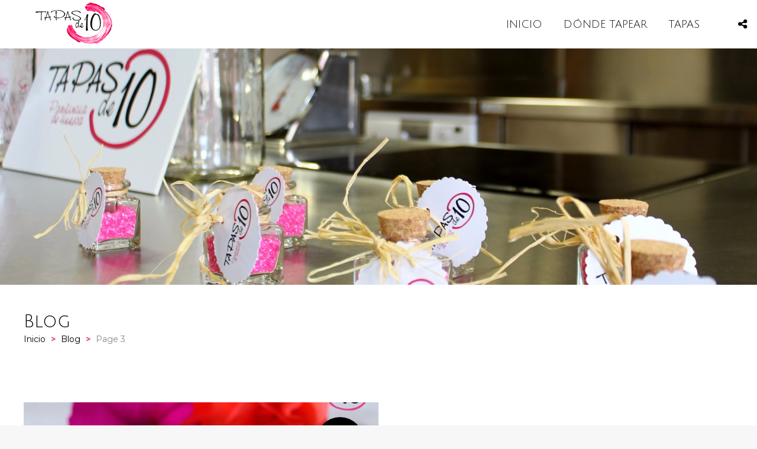

--- FILE ---
content_type: text/html; charset=UTF-8
request_url: https://www.tapasde10.es/blog/page/3/
body_size: 68144
content:
<!doctype html>
<!--[if IE 8]>
<html lang="es"  class="lang-es_ES  ie ie8">
<![endif]-->
<!--[if !(IE 7) | !(IE 8)]><!-->
<html lang="es" class="lang-es_ES ">
<!--<![endif]-->
<head>
	<meta charset="UTF-8" />
	<meta name="viewport" content="width=device-width, initial-scale=1.0" />
	<link rel="profile" href="http://gmpg.org/xfn/11" />
	<link rel="pingback" href="https://www.tapasde10.es/xmlrpc.php" />

		<link href="https://www.tapasde10.es/wp-content/uploads/favicontapasde10.png" rel="icon" type="image/x-icon" />

				

	
<script>
(function(i,s,o,g,r,a,m){i['GoogleAnalyticsObject']=r;i[r]=i[r]||function(){
(i[r].q=i[r].q||[]).push(arguments)},i[r].l=1*new Date();a=s.createElement(o),
m=s.getElementsByTagName(o)[0];a.async=1;a.src=g;m.parentNode.insertBefore(a,m)
})(window,document,'script','//www.google-analytics.com/analytics.js','ga');
ga('create', 'UA-84230900-1', 'auto');ga('send', 'pageview');
</script>

<meta name='robots' content='index, follow, max-image-preview:large, max-snippet:-1, max-video-preview:-1' />

	<!-- This site is optimized with the Yoast SEO plugin v19.1 - https://yoast.com/wordpress/plugins/seo/ -->
	<title>Blog Tapas de 10 | Concurso Tapas Provincia de Huesca</title>
	<meta name="description" content="Blog Tapas de 10 | Sumérgete en los aromas, disfruta del sabor, comparte la excelencia de nuestra gastronomía… TAPAS DE 10. ¡Vívelo!" />
	<link rel="canonical" href="https://www.tapasde10.es/blog/page/3/" />
	<link rel="prev" href="https://www.tapasde10.es/blog/page/2/" />
	<link rel="next" href="https://www.tapasde10.es/blog/page/4/" />
	<meta property="og:locale" content="es_ES" />
	<meta property="og:type" content="article" />
	<meta property="og:title" content="Blog Tapas de 10 | Concurso Tapas Provincia de Huesca" />
	<meta property="og:description" content="Blog Tapas de 10 | Sumérgete en los aromas, disfruta del sabor, comparte la excelencia de nuestra gastronomía… TAPAS DE 10. ¡Vívelo!" />
	<meta property="og:url" content="https://www.tapasde10.es/blog/" />
	<meta property="og:site_name" content="TAPAS de 10" />
	<meta property="og:image" content="https://www.tapasde10.es/wp-content/uploads/WhatsApp-Image-2016-09-13-at-13.28.55-2.jpeg" />
	<meta property="og:image:width" content="1600" />
	<meta property="og:image:height" content="1033" />
	<meta property="og:image:type" content="image/jpeg" />
	<meta name="twitter:card" content="summary" />
	<meta name="twitter:site" content="@Tapasde10" />
	<script type="application/ld+json" class="yoast-schema-graph">{"@context":"https://schema.org","@graph":[{"@type":"Organization","@id":"https://www.tapasde10.es/#organization","name":"ASOCIACIÓN DE HOSTELERÍA Y TURISMO DE LA PROVINCIA DE HUESCA","url":"https://www.tapasde10.es/","sameAs":["http://www.instagram.com/Tapasde10","https://www.facebook.com/concursotapasde10/","https://twitter.com/Tapasde10"],"logo":{"@type":"ImageObject","inLanguage":"es","@id":"https://www.tapasde10.es/#/schema/logo/image/","url":"https://www.tapasde10.es/wp-content/uploads/logo-hosteleria-huesca.jpg","contentUrl":"https://www.tapasde10.es/wp-content/uploads/logo-hosteleria-huesca.jpg","width":960,"height":960,"caption":"ASOCIACIÓN DE HOSTELERÍA Y TURISMO DE LA PROVINCIA DE HUESCA"},"image":{"@id":"https://www.tapasde10.es/#/schema/logo/image/"}},{"@type":"WebSite","@id":"https://www.tapasde10.es/#website","url":"https://www.tapasde10.es/","name":"TAPAS de 10","description":"Tapas Provincia de Huesca - Web Oficial","publisher":{"@id":"https://www.tapasde10.es/#organization"},"potentialAction":[{"@type":"SearchAction","target":{"@type":"EntryPoint","urlTemplate":"https://www.tapasde10.es/?s={search_term_string}"},"query-input":"required name=search_term_string"}],"inLanguage":"es"},{"@type":"ImageObject","inLanguage":"es","@id":"https://www.tapasde10.es/blog/page/3/#primaryimage","url":"https://www.tapasde10.es/wp-content/uploads/WhatsApp-Image-2016-09-13-at-13.28.55-2.jpeg","contentUrl":"https://www.tapasde10.es/wp-content/uploads/WhatsApp-Image-2016-09-13-at-13.28.55-2.jpeg","width":1600,"height":1033},{"@type":["WebPage","CollectionPage"],"@id":"https://www.tapasde10.es/blog/page/3/#webpage","url":"https://www.tapasde10.es/blog/page/3/","name":"Blog Tapas de 10 | Concurso Tapas Provincia de Huesca","isPartOf":{"@id":"https://www.tapasde10.es/#website"},"primaryImageOfPage":{"@id":"https://www.tapasde10.es/blog/page/3/#primaryimage"},"datePublished":"2016-02-25T10:44:56+00:00","dateModified":"2016-09-21T09:46:31+00:00","description":"Blog Tapas de 10 | Sumérgete en los aromas, disfruta del sabor, comparte la excelencia de nuestra gastronomía… TAPAS DE 10. ¡Vívelo!","breadcrumb":{"@id":"https://www.tapasde10.es/blog/page/3/#breadcrumb"},"inLanguage":"es","potentialAction":[{"@type":"ReadAction","target":["https://www.tapasde10.es/blog/page/3/"]}]},{"@type":"BreadcrumbList","@id":"https://www.tapasde10.es/blog/page/3/#breadcrumb","itemListElement":[{"@type":"ListItem","position":1,"name":"Portada","item":"https://www.tapasde10.es/"},{"@type":"ListItem","position":2,"name":"Blog"}]}]}</script>
	<!-- / Yoast SEO plugin. -->


<link rel='dns-prefetch' href='//fonts.googleapis.com' />
<link rel='dns-prefetch' href='//s.w.org' />
<link rel="alternate" type="application/rss+xml" title="TAPAS de 10 &raquo; Feed" href="https://www.tapasde10.es/feed/" />
<link rel="alternate" type="application/rss+xml" title="TAPAS de 10 &raquo; Feed de los comentarios" href="https://www.tapasde10.es/comments/feed/" />
<script type="text/javascript">
window._wpemojiSettings = {"baseUrl":"https:\/\/s.w.org\/images\/core\/emoji\/14.0.0\/72x72\/","ext":".png","svgUrl":"https:\/\/s.w.org\/images\/core\/emoji\/14.0.0\/svg\/","svgExt":".svg","source":{"concatemoji":"https:\/\/www.tapasde10.es\/wp-includes\/js\/wp-emoji-release.min.js?ver=6.0.11"}};
/*! This file is auto-generated */
!function(e,a,t){var n,r,o,i=a.createElement("canvas"),p=i.getContext&&i.getContext("2d");function s(e,t){var a=String.fromCharCode,e=(p.clearRect(0,0,i.width,i.height),p.fillText(a.apply(this,e),0,0),i.toDataURL());return p.clearRect(0,0,i.width,i.height),p.fillText(a.apply(this,t),0,0),e===i.toDataURL()}function c(e){var t=a.createElement("script");t.src=e,t.defer=t.type="text/javascript",a.getElementsByTagName("head")[0].appendChild(t)}for(o=Array("flag","emoji"),t.supports={everything:!0,everythingExceptFlag:!0},r=0;r<o.length;r++)t.supports[o[r]]=function(e){if(!p||!p.fillText)return!1;switch(p.textBaseline="top",p.font="600 32px Arial",e){case"flag":return s([127987,65039,8205,9895,65039],[127987,65039,8203,9895,65039])?!1:!s([55356,56826,55356,56819],[55356,56826,8203,55356,56819])&&!s([55356,57332,56128,56423,56128,56418,56128,56421,56128,56430,56128,56423,56128,56447],[55356,57332,8203,56128,56423,8203,56128,56418,8203,56128,56421,8203,56128,56430,8203,56128,56423,8203,56128,56447]);case"emoji":return!s([129777,127995,8205,129778,127999],[129777,127995,8203,129778,127999])}return!1}(o[r]),t.supports.everything=t.supports.everything&&t.supports[o[r]],"flag"!==o[r]&&(t.supports.everythingExceptFlag=t.supports.everythingExceptFlag&&t.supports[o[r]]);t.supports.everythingExceptFlag=t.supports.everythingExceptFlag&&!t.supports.flag,t.DOMReady=!1,t.readyCallback=function(){t.DOMReady=!0},t.supports.everything||(n=function(){t.readyCallback()},a.addEventListener?(a.addEventListener("DOMContentLoaded",n,!1),e.addEventListener("load",n,!1)):(e.attachEvent("onload",n),a.attachEvent("onreadystatechange",function(){"complete"===a.readyState&&t.readyCallback()})),(e=t.source||{}).concatemoji?c(e.concatemoji):e.wpemoji&&e.twemoji&&(c(e.twemoji),c(e.wpemoji)))}(window,document,window._wpemojiSettings);
</script>
<style type="text/css">
img.wp-smiley,
img.emoji {
	display: inline !important;
	border: none !important;
	box-shadow: none !important;
	height: 1em !important;
	width: 1em !important;
	margin: 0 0.07em !important;
	vertical-align: -0.1em !important;
	background: none !important;
	padding: 0 !important;
}
</style>
	<link rel='stylesheet' id='wp-block-library-css'  href='https://www.tapasde10.es/wp-includes/css/dist/block-library/style.min.css?ver=6.0.11' type='text/css' media='all' />
<style id='global-styles-inline-css' type='text/css'>
body{--wp--preset--color--black: #000000;--wp--preset--color--cyan-bluish-gray: #abb8c3;--wp--preset--color--white: #ffffff;--wp--preset--color--pale-pink: #f78da7;--wp--preset--color--vivid-red: #cf2e2e;--wp--preset--color--luminous-vivid-orange: #ff6900;--wp--preset--color--luminous-vivid-amber: #fcb900;--wp--preset--color--light-green-cyan: #7bdcb5;--wp--preset--color--vivid-green-cyan: #00d084;--wp--preset--color--pale-cyan-blue: #8ed1fc;--wp--preset--color--vivid-cyan-blue: #0693e3;--wp--preset--color--vivid-purple: #9b51e0;--wp--preset--gradient--vivid-cyan-blue-to-vivid-purple: linear-gradient(135deg,rgba(6,147,227,1) 0%,rgb(155,81,224) 100%);--wp--preset--gradient--light-green-cyan-to-vivid-green-cyan: linear-gradient(135deg,rgb(122,220,180) 0%,rgb(0,208,130) 100%);--wp--preset--gradient--luminous-vivid-amber-to-luminous-vivid-orange: linear-gradient(135deg,rgba(252,185,0,1) 0%,rgba(255,105,0,1) 100%);--wp--preset--gradient--luminous-vivid-orange-to-vivid-red: linear-gradient(135deg,rgba(255,105,0,1) 0%,rgb(207,46,46) 100%);--wp--preset--gradient--very-light-gray-to-cyan-bluish-gray: linear-gradient(135deg,rgb(238,238,238) 0%,rgb(169,184,195) 100%);--wp--preset--gradient--cool-to-warm-spectrum: linear-gradient(135deg,rgb(74,234,220) 0%,rgb(151,120,209) 20%,rgb(207,42,186) 40%,rgb(238,44,130) 60%,rgb(251,105,98) 80%,rgb(254,248,76) 100%);--wp--preset--gradient--blush-light-purple: linear-gradient(135deg,rgb(255,206,236) 0%,rgb(152,150,240) 100%);--wp--preset--gradient--blush-bordeaux: linear-gradient(135deg,rgb(254,205,165) 0%,rgb(254,45,45) 50%,rgb(107,0,62) 100%);--wp--preset--gradient--luminous-dusk: linear-gradient(135deg,rgb(255,203,112) 0%,rgb(199,81,192) 50%,rgb(65,88,208) 100%);--wp--preset--gradient--pale-ocean: linear-gradient(135deg,rgb(255,245,203) 0%,rgb(182,227,212) 50%,rgb(51,167,181) 100%);--wp--preset--gradient--electric-grass: linear-gradient(135deg,rgb(202,248,128) 0%,rgb(113,206,126) 100%);--wp--preset--gradient--midnight: linear-gradient(135deg,rgb(2,3,129) 0%,rgb(40,116,252) 100%);--wp--preset--duotone--dark-grayscale: url('#wp-duotone-dark-grayscale');--wp--preset--duotone--grayscale: url('#wp-duotone-grayscale');--wp--preset--duotone--purple-yellow: url('#wp-duotone-purple-yellow');--wp--preset--duotone--blue-red: url('#wp-duotone-blue-red');--wp--preset--duotone--midnight: url('#wp-duotone-midnight');--wp--preset--duotone--magenta-yellow: url('#wp-duotone-magenta-yellow');--wp--preset--duotone--purple-green: url('#wp-duotone-purple-green');--wp--preset--duotone--blue-orange: url('#wp-duotone-blue-orange');--wp--preset--font-size--small: 13px;--wp--preset--font-size--medium: 20px;--wp--preset--font-size--large: 36px;--wp--preset--font-size--x-large: 42px;}.has-black-color{color: var(--wp--preset--color--black) !important;}.has-cyan-bluish-gray-color{color: var(--wp--preset--color--cyan-bluish-gray) !important;}.has-white-color{color: var(--wp--preset--color--white) !important;}.has-pale-pink-color{color: var(--wp--preset--color--pale-pink) !important;}.has-vivid-red-color{color: var(--wp--preset--color--vivid-red) !important;}.has-luminous-vivid-orange-color{color: var(--wp--preset--color--luminous-vivid-orange) !important;}.has-luminous-vivid-amber-color{color: var(--wp--preset--color--luminous-vivid-amber) !important;}.has-light-green-cyan-color{color: var(--wp--preset--color--light-green-cyan) !important;}.has-vivid-green-cyan-color{color: var(--wp--preset--color--vivid-green-cyan) !important;}.has-pale-cyan-blue-color{color: var(--wp--preset--color--pale-cyan-blue) !important;}.has-vivid-cyan-blue-color{color: var(--wp--preset--color--vivid-cyan-blue) !important;}.has-vivid-purple-color{color: var(--wp--preset--color--vivid-purple) !important;}.has-black-background-color{background-color: var(--wp--preset--color--black) !important;}.has-cyan-bluish-gray-background-color{background-color: var(--wp--preset--color--cyan-bluish-gray) !important;}.has-white-background-color{background-color: var(--wp--preset--color--white) !important;}.has-pale-pink-background-color{background-color: var(--wp--preset--color--pale-pink) !important;}.has-vivid-red-background-color{background-color: var(--wp--preset--color--vivid-red) !important;}.has-luminous-vivid-orange-background-color{background-color: var(--wp--preset--color--luminous-vivid-orange) !important;}.has-luminous-vivid-amber-background-color{background-color: var(--wp--preset--color--luminous-vivid-amber) !important;}.has-light-green-cyan-background-color{background-color: var(--wp--preset--color--light-green-cyan) !important;}.has-vivid-green-cyan-background-color{background-color: var(--wp--preset--color--vivid-green-cyan) !important;}.has-pale-cyan-blue-background-color{background-color: var(--wp--preset--color--pale-cyan-blue) !important;}.has-vivid-cyan-blue-background-color{background-color: var(--wp--preset--color--vivid-cyan-blue) !important;}.has-vivid-purple-background-color{background-color: var(--wp--preset--color--vivid-purple) !important;}.has-black-border-color{border-color: var(--wp--preset--color--black) !important;}.has-cyan-bluish-gray-border-color{border-color: var(--wp--preset--color--cyan-bluish-gray) !important;}.has-white-border-color{border-color: var(--wp--preset--color--white) !important;}.has-pale-pink-border-color{border-color: var(--wp--preset--color--pale-pink) !important;}.has-vivid-red-border-color{border-color: var(--wp--preset--color--vivid-red) !important;}.has-luminous-vivid-orange-border-color{border-color: var(--wp--preset--color--luminous-vivid-orange) !important;}.has-luminous-vivid-amber-border-color{border-color: var(--wp--preset--color--luminous-vivid-amber) !important;}.has-light-green-cyan-border-color{border-color: var(--wp--preset--color--light-green-cyan) !important;}.has-vivid-green-cyan-border-color{border-color: var(--wp--preset--color--vivid-green-cyan) !important;}.has-pale-cyan-blue-border-color{border-color: var(--wp--preset--color--pale-cyan-blue) !important;}.has-vivid-cyan-blue-border-color{border-color: var(--wp--preset--color--vivid-cyan-blue) !important;}.has-vivid-purple-border-color{border-color: var(--wp--preset--color--vivid-purple) !important;}.has-vivid-cyan-blue-to-vivid-purple-gradient-background{background: var(--wp--preset--gradient--vivid-cyan-blue-to-vivid-purple) !important;}.has-light-green-cyan-to-vivid-green-cyan-gradient-background{background: var(--wp--preset--gradient--light-green-cyan-to-vivid-green-cyan) !important;}.has-luminous-vivid-amber-to-luminous-vivid-orange-gradient-background{background: var(--wp--preset--gradient--luminous-vivid-amber-to-luminous-vivid-orange) !important;}.has-luminous-vivid-orange-to-vivid-red-gradient-background{background: var(--wp--preset--gradient--luminous-vivid-orange-to-vivid-red) !important;}.has-very-light-gray-to-cyan-bluish-gray-gradient-background{background: var(--wp--preset--gradient--very-light-gray-to-cyan-bluish-gray) !important;}.has-cool-to-warm-spectrum-gradient-background{background: var(--wp--preset--gradient--cool-to-warm-spectrum) !important;}.has-blush-light-purple-gradient-background{background: var(--wp--preset--gradient--blush-light-purple) !important;}.has-blush-bordeaux-gradient-background{background: var(--wp--preset--gradient--blush-bordeaux) !important;}.has-luminous-dusk-gradient-background{background: var(--wp--preset--gradient--luminous-dusk) !important;}.has-pale-ocean-gradient-background{background: var(--wp--preset--gradient--pale-ocean) !important;}.has-electric-grass-gradient-background{background: var(--wp--preset--gradient--electric-grass) !important;}.has-midnight-gradient-background{background: var(--wp--preset--gradient--midnight) !important;}.has-small-font-size{font-size: var(--wp--preset--font-size--small) !important;}.has-medium-font-size{font-size: var(--wp--preset--font-size--medium) !important;}.has-large-font-size{font-size: var(--wp--preset--font-size--large) !important;}.has-x-large-font-size{font-size: var(--wp--preset--font-size--x-large) !important;}
</style>
<link rel='stylesheet' id='jquery-colorbox-css'  href='https://www.tapasde10.es/wp-content/themes/foodguide/ait-theme/assets/colorbox/colorbox.min.css?ver=1.4.27' type='text/css' media='all' />
<link rel='stylesheet' id='element-placeholder-css'  href='https://www.tapasde10.es/wp-content/themes/foodguide/ait-theme/assets/ait/element-placeholder.css?ver=2.56' type='text/css' media='all' />
<link rel='stylesheet' id='jquery-selectbox-css'  href='https://www.tapasde10.es/wp-content/themes/foodguide/design/css/libs/jquery.selectbox.css?ver=6.0.11' type='text/css' media='all' />
<link rel='stylesheet' id='jquery-select2-css'  href='https://www.tapasde10.es/wp-content/themes/foodguide/design/css/libs/jquery.select2-4.0.3.css?ver=6.0.11' type='text/css' media='all' />
<link rel='stylesheet' id='font-awesome-css'  href='https://www.tapasde10.es/wp-content/themes/foodguide/design/css/libs/font-awesome.css?ver=6.0.11' type='text/css' media='all' />
<link rel='stylesheet' id='jquery-ui-css-css'  href='https://www.tapasde10.es/wp-content/themes/foodguide/ait-theme/assets/jquery-ui-css/jquery-ui.css?ver=1.8.24' type='text/css' media='all' />
<link rel='stylesheet' id='optiscroll-css'  href='https://www.tapasde10.es/wp-content/themes/foodguide/design/css/libs/optiscroll.css?ver=6.0.11' type='text/css' media='all' />
<link rel='stylesheet' id='google-font-titleFont-css'  href='//fonts.googleapis.com/css?family=Julius+Sans+One%3Aregular&#038;subset=latin-ext%2Clatin&#038;ver=6.0.11' type='text/css' media='all' />
<link rel='stylesheet' id='google-font-mainFont-css'  href='//fonts.googleapis.com/css?family=Montserrat%3Aregular%2C700&#038;subset=latin&#038;ver=6.0.11' type='text/css' media='all' />
<link rel='stylesheet' id='ait-theme-main-base-style-css'  href='https://www.tapasde10.es/wp-content/uploads/cache/foodguide/base-2.56.css?ver=1763117055' type='text/css' media='all' />
<link rel='stylesheet' id='ait-theme-main-style-css'  href='https://www.tapasde10.es/wp-content/uploads/cache/foodguide/style-2.56.css?ver=1763117055' type='text/css' media='all' />
<style id='ait-theme-main-style-inline-css' type='text/css'>
.page-title{background-color:#fff;background-repeat:no-repeat;background-attachment:scroll;background-position:center center;}.page-title h1{color:#000;}.page-title .page-description{color:#000;}#elm-content-8-main{background-repeat:repeat;background-attachment:scroll;background-position:top center;margin-top:px;padding-top:px;padding-bottom:px;margin-bottom:px;}.elements-sidebar-wrap #elm-content-8-main{margin-top:px;padding-top:px;padding-bottom:px;margin-bottom:px;}.elm-content-8{clear:both;}
</style>
<link rel='stylesheet' id='ait-preloading-effects-css'  href='https://www.tapasde10.es/wp-content/uploads/cache/foodguide/preloading-2.56.css?ver=1763117055' type='text/css' media='all' />
<link rel='stylesheet' id='ait-typography-style-css'  href='https://www.tapasde10.es/wp-content/uploads/cache/foodguide/typography-2.56-es_ES.css?ver=1763117055' type='text/css' media='all' />
<style id='ait-typography-style-inline-css' type='text/css'>
@media (max-width: 1200px){

.main-nav-wrap .menu-toggle:after {

    color: #000;

}

}

.tools-bar {
	background-color: rgba(0, 0, 0, 0);
}

.single-ait-item .page-title:not(.has-bg) {
    background: #ffffff;}

.item-content-wrap .entry-content {
    background: rgba(255,255,255,1);

}

.filters-wrap h2 .items-count {
    background: #dd4279;}

ul.tax-menu .tax-item-count {
    background: #dd4279;
    color: #ffffff;
}

input[type="submit"], button[type="submit"] {
    background: #000000;
}

[class*="tax-ait"] .content-wrap > .entry-content {
    background: rgb(255, 255, 255);}

.pie a:hover {
    background-color: #ffffff;
}

.page-title {
    background: #ffffff;}


</style>
<link rel='stylesheet' id='wp-booklet-dark-css'  href='https://www.tapasde10.es/wp-content/plugins/wp-booklet/themes/booklet/dark/booklet.css?ver=6.0.11' type='text/css' media='all' />
<link rel='stylesheet' id='wp-booklet-light-css'  href='https://www.tapasde10.es/wp-content/plugins/wp-booklet/themes/booklet/light/booklet.css?ver=6.0.11' type='text/css' media='all' />
<script type='text/javascript' id='jquery-core-js-extra'>
/* <![CDATA[ */
var AitSettings = {"home":{"url":"https:\/\/www.tapasde10.es"},"ajax":{"url":"https:\/\/www.tapasde10.es\/wp-admin\/admin-ajax.php","actions":[]},"paths":{"theme":"https:\/\/www.tapasde10.es\/wp-content\/themes\/foodguide","css":"https:\/\/www.tapasde10.es\/wp-content\/themes\/foodguide\/design\/css","js":"https:\/\/www.tapasde10.es\/wp-content\/themes\/foodguide\/design\/js","img":"https:\/\/www.tapasde10.es\/wp-content\/themes\/foodguide\/design\/img"},"l10n":{"datetimes":{"dateFormat":"d MM, yy","startOfWeek":"1"}}};
/* ]]> */
</script>
<script type='text/javascript' src='https://www.tapasde10.es/wp-includes/js/jquery/jquery.min.js?ver=3.6.0' id='jquery-core-js'></script>
<script type='text/javascript' src='https://www.tapasde10.es/wp-includes/js/jquery/jquery-migrate.min.js?ver=3.3.2' id='jquery-migrate-js'></script>
<script type='text/javascript' src='https://www.tapasde10.es/wp-content/plugins/revslider/public/assets/js/rbtools.min.js?ver=6.5.18' async id='tp-tools-js'></script>
<script type='text/javascript' src='https://www.tapasde10.es/wp-content/plugins/revslider/public/assets/js/rs6.min.js?ver=6.5.25' async id='revmin-js'></script>
<script type='text/javascript' src='https://www.tapasde10.es/wp-content/plugins/wp-booklet/assets/js/jquery.wpbooklet.js?ver=6.0.11' id='jquery-wpbooklet-js'></script>
<script type='text/javascript' src='https://www.tapasde10.es/wp-content/plugins/wp-booklet/assets/js/jquery.wpbookletcarousel.js?ver=6.0.11' id='jquery-wpbookletcarousel-js'></script>
<script type='text/javascript' src='https://www.tapasde10.es/wp-content/plugins/wp-booklet/assets/js/jquery.wpbooklet-image-popup.min.js?ver=6.0.11' id='jquery-wpbookletimagepopup-js'></script>
<script type='text/javascript' src='https://www.tapasde10.es/wp-content/plugins/wp-booklet/assets/js/jquery.wpbooklet-extended.js?ver=6.0.11' id='jquery-wpbookletextended-js'></script>
<link rel="https://api.w.org/" href="https://www.tapasde10.es/wp-json/" /><link rel="EditURI" type="application/rsd+xml" title="RSD" href="https://www.tapasde10.es/xmlrpc.php?rsd" />
<link rel="wlwmanifest" type="application/wlwmanifest+xml" href="https://www.tapasde10.es/wp-includes/wlwmanifest.xml" /> 
<meta name="generator" content="WordPress 6.0.11" />
<style type="text/css">.recentcomments a{display:inline !important;padding:0 !important;margin:0 !important;}</style><meta name="generator" content="Powered by Slider Revolution 6.5.25 - responsive, Mobile-Friendly Slider Plugin for WordPress with comfortable drag and drop interface." />
<script>function setREVStartSize(e){
			//window.requestAnimationFrame(function() {
				window.RSIW = window.RSIW===undefined ? window.innerWidth : window.RSIW;
				window.RSIH = window.RSIH===undefined ? window.innerHeight : window.RSIH;
				try {
					var pw = document.getElementById(e.c).parentNode.offsetWidth,
						newh;
					pw = pw===0 || isNaN(pw) || (e.l=="fullwidth" || e.layout=="fullwidth") ? window.RSIW : pw;
					e.tabw = e.tabw===undefined ? 0 : parseInt(e.tabw);
					e.thumbw = e.thumbw===undefined ? 0 : parseInt(e.thumbw);
					e.tabh = e.tabh===undefined ? 0 : parseInt(e.tabh);
					e.thumbh = e.thumbh===undefined ? 0 : parseInt(e.thumbh);
					e.tabhide = e.tabhide===undefined ? 0 : parseInt(e.tabhide);
					e.thumbhide = e.thumbhide===undefined ? 0 : parseInt(e.thumbhide);
					e.mh = e.mh===undefined || e.mh=="" || e.mh==="auto" ? 0 : parseInt(e.mh,0);
					if(e.layout==="fullscreen" || e.l==="fullscreen")
						newh = Math.max(e.mh,window.RSIH);
					else{
						e.gw = Array.isArray(e.gw) ? e.gw : [e.gw];
						for (var i in e.rl) if (e.gw[i]===undefined || e.gw[i]===0) e.gw[i] = e.gw[i-1];
						e.gh = e.el===undefined || e.el==="" || (Array.isArray(e.el) && e.el.length==0)? e.gh : e.el;
						e.gh = Array.isArray(e.gh) ? e.gh : [e.gh];
						for (var i in e.rl) if (e.gh[i]===undefined || e.gh[i]===0) e.gh[i] = e.gh[i-1];
											
						var nl = new Array(e.rl.length),
							ix = 0,
							sl;
						e.tabw = e.tabhide>=pw ? 0 : e.tabw;
						e.thumbw = e.thumbhide>=pw ? 0 : e.thumbw;
						e.tabh = e.tabhide>=pw ? 0 : e.tabh;
						e.thumbh = e.thumbhide>=pw ? 0 : e.thumbh;
						for (var i in e.rl) nl[i] = e.rl[i]<window.RSIW ? 0 : e.rl[i];
						sl = nl[0];
						for (var i in nl) if (sl>nl[i] && nl[i]>0) { sl = nl[i]; ix=i;}
						var m = pw>(e.gw[ix]+e.tabw+e.thumbw) ? 1 : (pw-(e.tabw+e.thumbw)) / (e.gw[ix]);
						newh =  (e.gh[ix] * m) + (e.tabh + e.thumbh);
					}
					var el = document.getElementById(e.c);
					if (el!==null && el) el.style.height = newh+"px";
					el = document.getElementById(e.c+"_wrapper");
					if (el!==null && el) {
						el.style.height = newh+"px";
						el.style.display = "block";
					}
				} catch(e){
					console.log("Failure at Presize of Slider:" + e)
				}
			//});
		  };</script>

	
</head>

<body class="blog paged paged-3 element-content element-page-title element-seo layout-wide preloading-enabled">

	<div id="page" class="hfeed page-container header-one">


		<header id="masthead" class="site-header" role="banner">

			<div class="header-container grid-main">

				<div class="site-logo">
					<a href="https://www.tapasde10.es/" title="TAPAS de 10" rel="home"><img src="https://www.tapasde10.es/wp-content/uploads/LOGO-HEADER.png" alt="logo" /></a>

				</div>

				<div class="menu-tools">
					<div class="menu-container">
						<div class="grid-main">
							<nav class="main-nav" role="navigation" style="display: none">

								<div class="main-nav-wrap">
									<h3 class="menu-toggle">Menu</h3>
<div class="nav-menu-container nav-menu-main megaWrapper"><ul id="menu-main-menu" class="ait-megamenu"><li id="menu-item-6840" class="menu-item menu-item-type-post_type menu-item-object-page menu-item-home"><a href="https://www.tapasde10.es/">INICIO</a></li>
<li id="menu-item-6841" class="menu-item menu-item-type-taxonomy menu-item-object-ait-items"><a href="https://www.tapasde10.es/cat/donde-tapear/">DÓNDE TAPEAR</a></li>
<li id="menu-item-6842" class="menu-item menu-item-type-taxonomy menu-item-object-ait-items"><a href="https://www.tapasde10.es/cat/tapas/">TAPAS</a></li>
</ul></div>								</div>
							</nav>
						</div>
					</div>

					<div class="site-tools">

<div class="social-icons">
	<div class="toggle-icon ait-toggle-hover"><i class="fa fa-share-alt"></i></div>
	<ul><!--
			--><li>
				<a href="https://www.facebook.com/hosteleriahuesca" target="_blank">
					<img src="https://www.tapasde10.es/wp-content/uploads/1474251280_Facebook_Color-1.png" class="s-icon s-icon-light" alt="icon" />
					<img src="https://www.tapasde10.es/wp-content/uploads/1474251280_Facebook_Color-1.png" class="s-icon s-icon-dark" alt="icon" />
					<span class="s-title">Facebook</span>
				</a>
			</li><!--
			--><li>
				<a href="https://www.instagram.com/hostelehuesca/" target="_blank">
					<img src="https://www.tapasde10.es/wp-content/uploads/1474251258_Instagram_Color-1.png" class="s-icon s-icon-light" alt="icon" />
					<img src="https://www.tapasde10.es/wp-content/uploads/1474251258_Instagram_Color-1.png" class="s-icon s-icon-dark" alt="icon" />
					<span class="s-title">Instagram</span>
				</a>
			</li><!--
	--></ul>
</div>




					</div>
				</div>

			</div>



			<div class="tools-bar empty">
				<div class="tools-bar-right">
				</div>
			</div>

		</header><!-- #masthead -->






<div class="page-content full header-type-image">



	<div class="right-wrap">


					<div class="header-wrap has-image" style="background-image: url('https://www.tapasde10.es/wp-content/uploads/WhatsApp-Image-2016-09-13-at-13.28.55-2.jpeg')"></div>

	</div>

	<div class="left-wrap">

		<div id="main" class="elements">


	




	

	 



<div style="display: none;">
blog-title
Blog

https://www.tapasde10.es/wp-content/uploads/WhatsApp-Image-2016-09-13-at-13.28.55-2.jpeg










</div>

<div  class="page-title has-breadcrumbs">
	<div class="grid-main">
		<header class="entry-header">
			<div class="entry-header-left">

				<div class="entry-title blog-title">
					<div class="entry-title-wrap">



						<h1>Blog</h1>


						


<div class="breadcrumb">
	<!-- <div class="grid-main"> -->
		<nav class="breadcrumbs"><span class="breadcrumb-begin"><a href="https://www.tapasde10.es" title="TAPAS de 10" rel="home" class="breadcrumb-begin">Inicio</a></span> <span class="breadcrumb-sep"> > </span> <a href="https://www.tapasde10.es/blog/" title="Blog">Blog</a> <span class="breadcrumb-sep"> > </span> <span class="breadcrumb-end">Page 3</span></nav>
	<!-- </div> -->
</div>


					</div>
				</div>

			</div>


		</header><!-- /.entry-header -->

	</div>
</div>






				<div class="main-sections">

							<section id="elm-content-8-main" class="elm-main elm-content-main ">

								<div class="elm-wrapper elm-content-wrapper">

<div id="primary" class="content-area">
	<div id="content" class="content-wrap" role="main">








			<article  id="post-3865"   class="hentry post-3865 post type-post status-publish format-standard has-post-thumbnail category-sobrarbe category-tapasde10 category-tapas-ganadoras" >
				<header class="entry-header ">

					<div class="entry-thumbnail">
							<div class="entry-thumbnail-wrap entry-content" style="background-image: url('https://www.tapasde10.es/wp-content/uploads/cache/images/Rte_-la-Capilleta-Bocata-de-esturion/Rte_-la-Capilleta-Bocata-de-esturion-3374052905.jpg');">
								<a href="https://www.tapasde10.es/la-capilleta-de-plan-gana-el-concurso-tapas-de-10-en-la-comarca-sobrarbe/" class="thumb-link"></a>
							</div>

						
						

                        <div class="entry-meta-info">


	 



	<span class="entry-date updated ">

		
		

								 

		


			<time class="date" datetime="2026-10-29T20:18:00+02:00">
				<span class="link-day">
					29<small>.</small>
				</span>
				<span class="link-month">
					octubre
				</span>
				<span class="link-year">
					2026
				</span>
			</time>


	</span>


	<div class="comments-link">
		<a href="https://www.tapasde10.es/la-capilleta-de-plan-gana-el-concurso-tapas-de-10-en-la-comarca-sobrarbe/#respond" title="Comments on La Capilleta de Plan gana el Concurso Tapas de 10 en la Comarca Sobrarbe">
				<span class="comments-count" title="Leave a comment">
					0
				</span>
		</a>
	</div><!-- .comments-link -->

                        </div><!-- /.entry-meta-info -->

					</div>

				</header><!-- /.entry-header -->

                <div class="entry-wrapper">

					<div class="entry-title">

						<div class="entry-title-wrap">

							<h2><a href="https://www.tapasde10.es/la-capilleta-de-plan-gana-el-concurso-tapas-de-10-en-la-comarca-sobrarbe/">La Capilleta de Plan gana el Concurso Tapas de 10 en la Comarca Sobrarbe</a></h2>

						</div><!-- /.entry-title-wrap -->

					</div><!-- /.entry-title -->


					<div class="entry-content loop">
							<p>Ya se conocen los premiados del <strong>Concurso Tapas de 10 de la comarca de Sobrarbe</strong> que se ha celebrado durante el pasado fin de semana.</p> <p>Este concurso, organizado por la&hellip;


					</div><!-- .entry-content -->

					<footer class="entry-footer">

						<div class="entry-data">



													</div><!-- .entry-data -->

                    </footer><!-- .entry-footer -->

                </div><!-- .entry-wrapper -->
			</article>





			<article  id="post-3797"   class="hentry post-3797 post type-post status-publish format-standard has-post-thumbnail category-sobrarbe category-tapasde10" >
				<header class="entry-header ">

					<div class="entry-thumbnail">
							<div class="entry-thumbnail-wrap entry-content" style="background-image: url('https://www.tapasde10.es/wp-content/uploads/cache/images/AD-SOBRARBE-1200X1600/AD-SOBRARBE-1200X1600-3000116476.jpg');">
								<a href="https://www.tapasde10.es/fin-de-semana-de-tapas-de-10-en-el-sobrarbe-2/" class="thumb-link"></a>
							</div>

						
						

                        <div class="entry-meta-info">


	 



	<span class="entry-date updated ">

		
		

								 

		


			<time class="date" datetime="2026-10-23T20:18:00+02:00">
				<span class="link-day">
					23<small>.</small>
				</span>
				<span class="link-month">
					octubre
				</span>
				<span class="link-year">
					2026
				</span>
			</time>


	</span>


	<div class="comments-link">
		<a href="https://www.tapasde10.es/fin-de-semana-de-tapas-de-10-en-el-sobrarbe-2/#respond" title="Comments on Fin de semana de Tapas de 10 en el Sobrarbe">
				<span class="comments-count" title="Leave a comment">
					0
				</span>
		</a>
	</div><!-- .comments-link -->

                        </div><!-- /.entry-meta-info -->

					</div>

				</header><!-- /.entry-header -->

                <div class="entry-wrapper">

					<div class="entry-title">

						<div class="entry-title-wrap">

							<h2><a href="https://www.tapasde10.es/fin-de-semana-de-tapas-de-10-en-el-sobrarbe-2/">Fin de semana de Tapas de 10 en el Sobrarbe</a></h2>

						</div><!-- /.entry-title-wrap -->

					</div><!-- /.entry-title -->


					<div class="entry-content loop">
							<p><strong>Tapas de 10</strong> vuelve a la provincia con fuerza y este otoño, después del inicio esta semana, del concurso de Tapas de 10 de la Jacetania el fin de semana&hellip;


					</div><!-- .entry-content -->

					<footer class="entry-footer">

						<div class="entry-data">



													</div><!-- .entry-data -->

                    </footer><!-- .entry-footer -->

                </div><!-- .entry-wrapper -->
			</article>





			<article  id="post-3427"   class="hentry post-3427 post type-post status-publish format-standard has-post-thumbnail category-provincial category-tapasde10 category-tapas-ganadoras" >
				<header class="entry-header ">

					<div class="entry-thumbnail">
							<div class="entry-thumbnail-wrap entry-content" style="background-image: url('https://www.tapasde10.es/wp-content/uploads/cache/images/ganador-tapas-huesca-provincial/ganador-tapas-huesca-provincial-397034545.jpg');">
								<a href="https://www.tapasde10.es/mejor-tapa-de-la-provincia-de-huesca-para-victoria-gastrobar-de-barbastro/" class="thumb-link"></a>
							</div>

						
						

                        <div class="entry-meta-info">


	 



	<span class="entry-date updated ">

		
		

								 

		


			<time class="date" datetime="2026-06-21T20:18:00+02:00">
				<span class="link-day">
					21<small>.</small>
				</span>
				<span class="link-month">
					junio
				</span>
				<span class="link-year">
					2026
				</span>
			</time>


	</span>


	<div class="comments-link">
		<a href="https://www.tapasde10.es/mejor-tapa-de-la-provincia-de-huesca-para-victoria-gastrobar-de-barbastro/#respond" title="Comments on Mejor tapa de la provincia de Huesca para Victoria Gastrobar de Barbastro">
				<span class="comments-count" title="Leave a comment">
					0
				</span>
		</a>
	</div><!-- .comments-link -->

                        </div><!-- /.entry-meta-info -->

					</div>

				</header><!-- /.entry-header -->

                <div class="entry-wrapper">

					<div class="entry-title">

						<div class="entry-title-wrap">

							<h2><a href="https://www.tapasde10.es/mejor-tapa-de-la-provincia-de-huesca-para-victoria-gastrobar-de-barbastro/">Mejor tapa de la provincia de Huesca para Victoria Gastrobar de Barbastro</a></h2>

						</div><!-- /.entry-title-wrap -->

					</div><!-- /.entry-title -->


					<div class="entry-content loop">
							<p><strong>“Hot dog de ternasco a baja temperatura, crema de calabaza y piel de patata” de Victoria Gastrobar de Barbastro, mejor tapa de la provincia de Huesca</strong></p> <p>(Huesca, 20-06-18).<strong>&#8211;</strong> La Bodega&hellip;


					</div><!-- .entry-content -->

					<footer class="entry-footer">

						<div class="entry-data">



													</div><!-- .entry-data -->

                    </footer><!-- .entry-footer -->

                </div><!-- .entry-wrapper -->
			</article>





			<article  id="post-3347"   class="hentry post-3347 post type-post status-publish format-standard has-post-thumbnail category-copas-de-10 category-copas-ganadoras category-hoya-de-huesca" >
				<header class="entry-header ">

					<div class="entry-thumbnail">
							<div class="entry-thumbnail-wrap entry-content" style="background-image: url('https://www.tapasde10.es/wp-content/uploads/cache/images/copa2binditaruina/copa2binditaruina-2977813914.jpg');">
								<a href="https://www.tapasde10.es/expectativas-una-copa-bendita-ruina-sala-genius-gana-i-concurso-copas-10-huesca/" class="thumb-link"></a>
							</div>

						
						

                        <div class="entry-meta-info">


	 



	<span class="entry-date updated ">

		
		

								 

		


			<time class="date" datetime="2026-01-09T20:18:00+02:00">
				<span class="link-day">
					9<small>.</small>
				</span>
				<span class="link-month">
					enero
				</span>
				<span class="link-year">
					2026
				</span>
			</time>


	</span>


	<div class="comments-link">
		<a href="https://www.tapasde10.es/expectativas-una-copa-bendita-ruina-sala-genius-gana-i-concurso-copas-10-huesca/#respond" title="Comments on Expectativas, una copa de Bendita Ruina-Sala Genius, gana el  I Concurso Copas de 10 de Huesca">
				<span class="comments-count" title="Leave a comment">
					0
				</span>
		</a>
	</div><!-- .comments-link -->

                        </div><!-- /.entry-meta-info -->

					</div>

				</header><!-- /.entry-header -->

                <div class="entry-wrapper">

					<div class="entry-title">

						<div class="entry-title-wrap">

							<h2><a href="https://www.tapasde10.es/expectativas-una-copa-bendita-ruina-sala-genius-gana-i-concurso-copas-10-huesca/">Expectativas, una copa de Bendita Ruina-Sala Genius, gana el  I Concurso Copas de 10 de Huesca</a></h2>

						</div><!-- /.entry-title-wrap -->

					</div><!-- /.entry-title -->


					<div class="entry-content loop">
							<p>El <strong>Concurso Copas de 10 de Huesca</strong>, una propuesta de ocio de calidad que bajo la <strong>premisa de consumo y ocio responsable</strong>, reunió el pasado mes de noviembre a 10&hellip;


					</div><!-- .entry-content -->

					<footer class="entry-footer">

						<div class="entry-data">



													</div><!-- .entry-data -->

                    </footer><!-- .entry-footer -->

                </div><!-- .entry-wrapper -->
			</article>





			<article  id="post-3343"   class="hentry post-3343 post type-post status-publish format-standard has-post-thumbnail category-ribagorza category-tapasde10 category-tapas-ganadoras" >
				<header class="entry-header ">

					<div class="entry-thumbnail">
							<div class="entry-thumbnail-wrap entry-content" style="background-image: url('https://www.tapasde10.es/wp-content/uploads/cache/images/Candil_dim-sum/Candil_dim-sum-230611493.jpg');">
								<a href="https://www.tapasde10.es/restaurante-candil-ganador-del-concurso-tapas-10-la-ribagorza/" class="thumb-link"></a>
							</div>

						
						

                        <div class="entry-meta-info">


	 



	<span class="entry-date updated ">

		
		

								 

		


			<time class="date" datetime="2026-12-28T20:17:00+02:00">
				<span class="link-day">
					28<small>.</small>
				</span>
				<span class="link-month">
					diciembre
				</span>
				<span class="link-year">
					2026
				</span>
			</time>


	</span>


	<div class="comments-link">
		<a href="https://www.tapasde10.es/restaurante-candil-ganador-del-concurso-tapas-10-la-ribagorza/#respond" title="Comments on El Restaurante el Candil ganador del Concurso Tapas de 10 de la Ribagorza">
				<span class="comments-count" title="Leave a comment">
					0
				</span>
		</a>
	</div><!-- .comments-link -->

                        </div><!-- /.entry-meta-info -->

					</div>

				</header><!-- /.entry-header -->

                <div class="entry-wrapper">

					<div class="entry-title">

						<div class="entry-title-wrap">

							<h2><a href="https://www.tapasde10.es/restaurante-candil-ganador-del-concurso-tapas-10-la-ribagorza/">El Restaurante el Candil ganador del Concurso Tapas de 10 de la Ribagorza</a></h2>

						</div><!-- /.entry-title-wrap -->

					</div><!-- /.entry-title -->


					<div class="entry-content loop">
							<p><strong>Los premios de Ribagorza cierran la edición anual de Tapas de 10.</strong></p> <p>El Concurso Tapas de 10 de la comarca de <strong>Ribagorza</strong> ya conoce sus vencedores. El certamen, organizado por&hellip;


					</div><!-- .entry-content -->

					<footer class="entry-footer">

						<div class="entry-data">



													</div><!-- .entry-data -->

                    </footer><!-- .entry-footer -->

                </div><!-- .entry-wrapper -->
			</article>





			<article  id="post-3333"   class="hentry post-3333 post type-post status-publish format-standard has-post-thumbnail category-entrevistas category-ribagorza category-tapasde10" >
				<header class="entry-header ">

					<div class="entry-thumbnail">
							<div class="entry-thumbnail-wrap entry-content" style="background-image: url('https://www.tapasde10.es/wp-content/uploads/cache/images/Casa-Cornel-exterior/Casa-Cornel-exterior-1959021906.jpg');">
								<a href="https://www.tapasde10.es/entrevista-jose-jordana-del-hotel-casa-cornel/" class="thumb-link"></a>
							</div>

						
						

                        <div class="entry-meta-info">


	 



	<span class="entry-date updated ">

		
		

								 

		


			<time class="date" datetime="2026-12-14T20:17:00+02:00">
				<span class="link-day">
					14<small>.</small>
				</span>
				<span class="link-month">
					diciembre
				</span>
				<span class="link-year">
					2026
				</span>
			</time>


	</span>


	<div class="comments-link">
		<a href="https://www.tapasde10.es/entrevista-jose-jordana-del-hotel-casa-cornel/#respond" title="Comments on Entrevista a Jose Jordana del Hotel Casa Cornel">
				<span class="comments-count" title="Leave a comment">
					0
				</span>
		</a>
	</div><!-- .comments-link -->

                        </div><!-- /.entry-meta-info -->

					</div>

				</header><!-- /.entry-header -->

                <div class="entry-wrapper">

					<div class="entry-title">

						<div class="entry-title-wrap">

							<h2><a href="https://www.tapasde10.es/entrevista-jose-jordana-del-hotel-casa-cornel/">Entrevista a Jose Jordana del Hotel Casa Cornel</a></h2>

						</div><!-- /.entry-title-wrap -->

					</div><!-- /.entry-title -->


					<div class="entry-content loop">
							<p>Hoy descubrimos a <strong>Jose Jordana</strong>, el chef del <a href="https://www.tapasde10.es/item/hotel-casa-cornel/">Hotel Casa Cornel</a> creador de dos sugerentes tapas con las que intentará llevarse el Concurso de <strong>Tapas de la Ribagorza.</strong></p> <p>Aquí tenéis su&hellip;


					</div><!-- .entry-content -->

					<footer class="entry-footer">

						<div class="entry-data">



													</div><!-- .entry-data -->

                    </footer><!-- .entry-footer -->

                </div><!-- .entry-wrapper -->
			</article>





			<article  id="post-3326"   class="hentry post-3326 post type-post status-publish format-standard has-post-thumbnail category-entrevistas category-ribagorza category-tapasde10" >
				<header class="entry-header ">

					<div class="entry-thumbnail">
							<div class="entry-thumbnail-wrap entry-content" style="background-image: url('https://www.tapasde10.es/wp-content/uploads/cache/images/Cocinero-Arp/Cocinero-Arp-4015404213.jpg');">
								<a href="https://www.tapasde10.es/entrevista-david-grasa-del-restaurante-arp-benabarre/" class="thumb-link"></a>
							</div>

						
						

                        <div class="entry-meta-info">


	 



	<span class="entry-date updated ">

		
		

								 

		


			<time class="date" datetime="2026-12-11T20:17:00+02:00">
				<span class="link-day">
					11<small>.</small>
				</span>
				<span class="link-month">
					diciembre
				</span>
				<span class="link-year">
					2026
				</span>
			</time>


	</span>


	<div class="comments-link">
		<a href="https://www.tapasde10.es/entrevista-david-grasa-del-restaurante-arp-benabarre/#respond" title="Comments on Entrevista a David Grasa del Restaurante ARP de Benabarre">
				<span class="comments-count" title="Leave a comment">
					0
				</span>
		</a>
	</div><!-- .comments-link -->

                        </div><!-- /.entry-meta-info -->

					</div>

				</header><!-- /.entry-header -->

                <div class="entry-wrapper">

					<div class="entry-title">

						<div class="entry-title-wrap">

							<h2><a href="https://www.tapasde10.es/entrevista-david-grasa-del-restaurante-arp-benabarre/">Entrevista a David Grasa del Restaurante ARP de Benabarre</a></h2>

						</div><!-- /.entry-title-wrap -->

					</div><!-- /.entry-title -->


					<div class="entry-content loop">
							<p>Hoy tenemos el placer de entrevistar a <strong>David Grasa Serrado</strong>, chef del <a href="https://www.tapasde10.es/item/restaurante-arp/">Restaurante ARP</a> de Benabarre, y autor de la tapa ganadora en la edición del año pasado.</p> <p>David&hellip;


					</div><!-- .entry-content -->

					<footer class="entry-footer">

						<div class="entry-data">



													</div><!-- .entry-data -->

                    </footer><!-- .entry-footer -->

                </div><!-- .entry-wrapper -->
			</article>





			<article  id="post-3300"   class="hentry post-3300 post type-post status-publish format-standard has-post-thumbnail category-hoya-de-huesca category-tapasde10 category-tapas-ganadoras" >
				<header class="entry-header ">

					<div class="entry-thumbnail">
							<div class="entry-thumbnail-wrap entry-content" style="background-image: url('https://www.tapasde10.es/wp-content/uploads/cache/images/EL-PUNTO-CHOCOLAT-1/EL-PUNTO-CHOCOLAT-1-383726131.jpg');">
								<a href="https://www.tapasde10.es/cafe-bar-punto-ganador-del-concurso-tapas-10-la-hoya-huesca/" class="thumb-link"></a>
							</div>

						
						

                        <div class="entry-meta-info">


	 



	<span class="entry-date updated ">

		
		

								 

		


			<time class="date" datetime="2026-12-07T20:17:00+02:00">
				<span class="link-day">
					7<small>.</small>
				</span>
				<span class="link-month">
					diciembre
				</span>
				<span class="link-year">
					2026
				</span>
			</time>


	</span>


	<div class="comments-link">
		<a href="https://www.tapasde10.es/cafe-bar-punto-ganador-del-concurso-tapas-10-la-hoya-huesca/#respond" title="Comments on El Café-Bar El Punto ganador del Concurso Tapas de 10 de la Hoya de Huesca">
				<span class="comments-count" title="Leave a comment">
					0
				</span>
		</a>
	</div><!-- .comments-link -->

                        </div><!-- /.entry-meta-info -->

					</div>

				</header><!-- /.entry-header -->

                <div class="entry-wrapper">

					<div class="entry-title">

						<div class="entry-title-wrap">

							<h2><a href="https://www.tapasde10.es/cafe-bar-punto-ganador-del-concurso-tapas-10-la-hoya-huesca/">El Café-Bar El Punto ganador del Concurso Tapas de 10 de la Hoya de Huesca</a></h2>

						</div><!-- /.entry-title-wrap -->

					</div><!-- /.entry-title -->


					<div class="entry-content loop">
							<p><strong>El concurso Tapas de 10</strong> ya conoce a sus ganadores en la comarca de la <strong>Hoya de Huesca</strong>. Con una alta creatividad y participación, el certamen organizado por la <strong>Asociación&hellip;


					</div><!-- .entry-content -->

					<footer class="entry-footer">

						<div class="entry-data">



													</div><!-- .entry-data -->

                    </footer><!-- .entry-footer -->

                </div><!-- .entry-wrapper -->
			</article>





			<article  id="post-3331"   class="hentry post-3331 post type-post status-publish format-standard has-post-thumbnail category-entrevistas category-ribagorza category-tapasde10 category-tapas-ganadoras" >
				<header class="entry-header ">

					<div class="entry-thumbnail">
							<div class="entry-thumbnail-wrap entry-content" style="background-image: url('https://www.tapasde10.es/wp-content/uploads/cache/images/Cocinero-Candil/Cocinero-Candil-423824406.jpg');">
								<a href="https://www.tapasde10.es/entrevista-kike-anes-del-restaurante-candil/" class="thumb-link"></a>
							</div>

						
						

                        <div class="entry-meta-info">


	 



	<span class="entry-date updated ">

		
		

								 

		


			<time class="date" datetime="2026-12-01T20:17:00+02:00">
				<span class="link-day">
					1<small>.</small>
				</span>
				<span class="link-month">
					diciembre
				</span>
				<span class="link-year">
					2026
				</span>
			</time>


	</span>


	<div class="comments-link">
		<a href="https://www.tapasde10.es/entrevista-kike-anes-del-restaurante-candil/#respond" title="Comments on Entrevista a Kike Anés del Restaurante El Candil">
				<span class="comments-count" title="Leave a comment">
					0
				</span>
		</a>
	</div><!-- .comments-link -->

                        </div><!-- /.entry-meta-info -->

					</div>

				</header><!-- /.entry-header -->

                <div class="entry-wrapper">

					<div class="entry-title">

						<div class="entry-title-wrap">

							<h2><a href="https://www.tapasde10.es/entrevista-kike-anes-del-restaurante-candil/">Entrevista a Kike Anés del Restaurante El Candil</a></h2>

						</div><!-- /.entry-title-wrap -->

					</div><!-- /.entry-title -->


					<div class="entry-content loop">
							<p>Hoy nos vamos hasta <strong>Cerler</strong>, precioso pueblo del Pirineo, y nos colamos en la cocina de <strong>Kike Anés Lázaro</strong>, cocinero al frente de los fogones en el <a href="https://www.tapasde10.es/item/restaurante-el-candil/">Bar Restaurante&hellip;


					</div><!-- .entry-content -->

					<footer class="entry-footer">

						<div class="entry-data">



													</div><!-- .entry-data -->

                    </footer><!-- .entry-footer -->

                </div><!-- .entry-wrapper -->
			</article>





			<article  id="post-3292"   class="hentry post-3292 post type-post status-publish format-standard has-post-thumbnail category-cinca-medio category-tapasde10 category-tapas-ganadoras" >
				<header class="entry-header ">

					<div class="entry-thumbnail">
							<div class="entry-thumbnail-wrap entry-content" style="background-image: url('https://www.tapasde10.es/wp-content/uploads/cache/images/LAMAYOR-Mejor-Tapa/LAMAYOR-Mejor-Tapa-3534460450.jpg');">
								<a href="https://www.tapasde10.es/la-mayor-gana-concurso-tapas-10-del-cinca-medio/" class="thumb-link"></a>
							</div>

						
						

                        <div class="entry-meta-info">


	 



	<span class="entry-date updated ">

		
		

								 

		


			<time class="date" datetime="2026-11-23T20:17:00+02:00">
				<span class="link-day">
					23<small>.</small>
				</span>
				<span class="link-month">
					noviembre
				</span>
				<span class="link-year">
					2026
				</span>
			</time>


	</span>


	<div class="comments-link">
		<a href="https://www.tapasde10.es/la-mayor-gana-concurso-tapas-10-del-cinca-medio/#respond" title="Comments on La Mayor gana el concurso Tapas de 10 del Cinca Medio">
				<span class="comments-count" title="Leave a comment">
					0
				</span>
		</a>
	</div><!-- .comments-link -->

                        </div><!-- /.entry-meta-info -->

					</div>

				</header><!-- /.entry-header -->

                <div class="entry-wrapper">

					<div class="entry-title">

						<div class="entry-title-wrap">

							<h2><a href="https://www.tapasde10.es/la-mayor-gana-concurso-tapas-10-del-cinca-medio/">La Mayor gana el concurso Tapas de 10 del Cinca Medio</a></h2>

						</div><!-- /.entry-title-wrap -->

					</div><!-- /.entry-title -->


					<div class="entry-content loop">
							<p>Ya se conocen los premiados del <strong>Concurso Tapas de 10</strong> de la comarca del <strong>Cinca Medio</strong> que se celebró del 9 al 12 de noviembre.</p> <p>Este certamen, organizado por la&hellip;


					</div><!-- .entry-content -->

					<footer class="entry-footer">

						<div class="entry-data">



													</div><!-- .entry-data -->

                    </footer><!-- .entry-footer -->

                </div><!-- .entry-wrapper -->
			</article>


	
	

	
	  



			
				

	<nav class="nav-single nav-below" role="navigation">
		<span class="nav-previous"><a href="https://www.tapasde10.es/blog/page/2/" >&nbsp;</a></span>

			<a class="page-numbers" href="https://www.tapasde10.es/blog/page/1/">1</a>
<a class="page-numbers" href="https://www.tapasde10.es/blog/page/2/">2</a>
<span aria-current="page" class="page-numbers current">3</span>
<a class="page-numbers" href="https://www.tapasde10.es/blog/page/4/">4</a>
<a class="page-numbers" href="https://www.tapasde10.es/blog/page/5/">5</a>
<span class="page-numbers dots">&hellip;</span>
<a class="page-numbers" href="https://www.tapasde10.es/blog/page/7/">7</a>

		<span class="nav-next"><a href="https://www.tapasde10.es/blog/page/4/" >&nbsp;</a></span>
	</nav>


	</div><!-- #content -->
</div><!-- #primary -->

<script id="elm-content-8-script">
jQuery(window).load(function(){
		// this is a test
		if(!isResponsive(1024)){
			jQuery("#elm-content-8-main").find('img').each(function(){
				if(jQuery(this).parent().closest('div').hasClass('wp-caption')){
					jQuery(this).waypoint(function(){
						jQuery(this).parent().closest('div').addClass('load-finished');
					}, { triggerOnce: true, offset: "95%" });
				} else {
					if(jQuery('body').hasClass('woocommerce-checkout')){
						jQuery(this).addClass('load-finished');
					} else {
						jQuery(this).waypoint(function(){
							jQuery(this).addClass('load-finished');
						}, { triggerOnce: true, offset: "95%" });
					}
				}
			});
			jQuery("#elm-content-8-main").waypoint(function(){
				jQuery(this).addClass('load-finished');
			}, { triggerOnce: true, offset: "95%" });
		} else {
			jQuery("#elm-content-8-main").find('img').each(function(){
				if(jQuery(this).parent().closest('div').hasClass('wp-caption')){
					jQuery(this).parent().closest('div').addClass('load-finished');
				} else {
					jQuery(this).addClass('load-finished');
				}
			});
			jQuery("#elm-content-8-main").addClass('load-finished');
		}
});
</script>
								</div><!-- .elm-wrapper -->

							</section>

				</div><!-- .main-sections -->


		</div><!-- #main .elements -->


        <footer id="footer" class="footer" role="contentinfo">

            <div class="footer-widgets">
                <div class="footer-widgets-wrap grid-main">
                    <div class="footer-widgets-container">


                                                                                    <div class="widget-area __footer-0 widget-area-1">
<div id="text-2" class="widget-container widget_text"><div class="widget"><div class="widget-title"><!-- no widget title --></div><div class="widget-content">			<div class="textwidget"><p><img src="https://www.tapasde10.es/wp-content/uploads/logonegrotapasde10huescaconcursotapas.jpg" alt="Tapasde10" /></p>
<p style="margin-top: 10px;">Sumérgete en los aromas, disfruta del sabor, comparte la excelencia de nuestra gastronomía… TAPAS DE 10. ¡Vívelo!</p>
<p><strong style="color: #fff;">#Tapasde10</strong>
</p>
<p><strong style="color: #fff;">#Somosde10</strong></p>
</div>
		</div></div></div>                            </div>
                                                                                    <div class="widget-area __footer-1 widget-area-2">
<div id="nav_menu-2" class="widget-container widget_nav_menu"><div class="widget"><div class="widget-title"><h3>Enlaces de interés</h3></div><div class="widget-content"><div class=" megaWrapper"><ul id="menu-footer-menu" class="ait-megamenu"><li id="menu-item-1096" class="pie menu-item menu-item-type-custom menu-item-object-custom menu-item-has-children"><a href="#">DESCÁRGATE NUESTRA APP</a>
<ul class="sub-menu">
	<li id="menu-item-351" class="pie menu-item menu-item-type-custom menu-item-object-custom"><a target="_blank" href="https://itunes.apple.com/es/app/concurso-tapas-de-10/id1438108453?mt=8">En App Store</a></li>
	<li id="menu-item-1097" class="pie menu-item menu-item-type-custom menu-item-object-custom"><a target="_blank" href="https://play.google.com/store/apps/details?id=com.goodbarber.tapasde10">En Google Play</a></li>
</ul>
</li>
</ul></div></div></div></div><div id="text-4" class="widget-container widget_text"><div class="widget"><div class="widget-title"><!-- no widget title --></div><div class="widget-content">			<div class="textwidget"><a href="https://www.tapasde10.es/" style="display: block; margin-top: -10px; font-weight: bold; text-decoration: underline;">Volver a Inicio</a></div>
		</div></div></div>                            </div>
                                                                                    <div class="widget-area __footer-2 widget-area-3">
<div id="ait-posts-3" class="widget-container widget_posts"><div class="widget"><div class="widget-title"><h3>Últimas Noticias</h3></div><div class="widget-content"><div class="postitems-wrapper"><div class="postitem thumb-fl with-thumbnail"><a href="https://www.tapasde10.es/el-restaurante-ansils-lo-ha-hecho-de-nuevo-mejor-tapa-de-la-provincia-de-huesca/" class="thumb-link"><div class="thumb-wrap" style="width: 50px;"><span class="thumb-icon"><img class="thumb" style="width: 50px;" src="https://www.tapasde10.es/wp-content/uploads/cache/images/ANSILS2/ANSILS2-3610274377.jpg" alt="¡El Restaurante Ansils lo ha hecho de nuevo! Mejor tapa de la provincia de Huesca" /></span></div><div class="post-title" style="margin-left: 50px;"><h4>¡El Restaurante Ansils lo ha hecho de nuevo! Mejor tapa de la provincia de Huesca</h4><div class="date">27 junio, 2023</div></div></a><div class="post-content" style="margin-left: 50px;"><p>Por segundo año consecutivo, e</p></div></div><div class="postitem thumb-fl with-thumbnail last"><a href="https://www.tapasde10.es/restaurante-ansils-mejor-tapa-de-la-provincia-de-huesca/" class="thumb-link"><div class="thumb-wrap" style="width: 50px;"><span class="thumb-icon"><img class="thumb" style="width: 50px;" src="https://www.tapasde10.es/wp-content/uploads/cache/images/tapa-restaurante-ansils/tapa-restaurante-ansils-3677658483.jpg" alt="Restaurante Ansils, mejor tapa de la provincia de Huesca" /></span></div><div class="post-title" style="margin-left: 50px;"><h4>Restaurante Ansils, mejor tapa de la provincia de Huesca</h4><div class="date">29 junio, 2022</div></div></a><div class="post-content" style="margin-left: 50px;"><p>Se impone en la final celebrad</p></div></div></div></div></div></div>                            </div>
                                                                                    <div class="widget-area __footer-3 widget-area-4">
<div id="text-3" class="widget-container widget_text"><div class="widget"><div class="widget-title"><h3>Contacto</h3></div><div class="widget-content">			<div class="textwidget">+34 974 22 79 43<br />
asociacion@hosteleriahuesca.com<br />
<a href="http://www.hosteleriahuesca.com">Asociación Provincial de Empresarios de Hostelería y Turismo de Huesca</a></div>
		</div></div></div><div id="ait-social-2" class="widget-container widget_social"><div class="widget"><div class="widget-title"><!-- no widget title --></div><div class="widget-content"><ul><!----><li><a href="https://www.facebook.com/hosteleriahuesca" target = "_blank"><img src="https://www.tapasde10.es/wp-content/uploads/1474251280_Facebook_Color-1.png" class="s-icon s-icon-light" alt="icon"><img src="https://www.tapasde10.es/wp-content/uploads/1474251280_Facebook_Color-1.png" class="s-icon s-icon-dark" alt="icon"><span class="s-title">Facebook</span></a></li><!----><li><a href="https://www.instagram.com/hostelehuesca/" target = "_blank"><img src="https://www.tapasde10.es/wp-content/uploads/1474251258_Instagram_Color-1.png" class="s-icon s-icon-light" alt="icon"><img src="https://www.tapasde10.es/wp-content/uploads/1474251258_Instagram_Color-1.png" class="s-icon s-icon-dark" alt="icon"><span class="s-title">Instagram</span></a></li><!----></ul></div></div></div>                            </div>

                    </div>
                </div>
            </div>


            <div class="site-footer">
                <div class="site-footer-wrap grid-main">
                                        <div class="footer-text"><p><a href="https://www.tapasde10.es/wp-content/uploads/2000px-banda-logos.jpg"><img class="aligncenter wp-image-6057 size-full" src="https://www.tapasde10.es/wp-content/uploads/2000px-banda-logos.jpg" alt="" width="2000" height="200" /></a></p>
<p><strong>© 2025 COPYRIGHT <a href="https://www.hosteleriahuesca.com/" target="_blank" rel="noopener">ASOCIACIÓN DE HOSTELERÍA HUESCA</a>. </strong></p></div>
                </div>
            </div>
        </footer><!-- /#footer -->

    </div><!-- /.page-content -->
</div><!-- /#page -->



		<script>
			window.RS_MODULES = window.RS_MODULES || {};
			window.RS_MODULES.modules = window.RS_MODULES.modules || {};
			window.RS_MODULES.waiting = window.RS_MODULES.waiting || [];
			window.RS_MODULES.defered = false;
			window.RS_MODULES.moduleWaiting = window.RS_MODULES.moduleWaiting || {};
			window.RS_MODULES.type = 'compiled';
		</script>
		<script>function loadScript(a){var b=document.getElementsByTagName("head")[0],c=document.createElement("script");c.type="text/javascript",c.src="https://tracker.metricool.com/app/resources/be.js",c.onreadystatechange=a,c.onload=a,b.appendChild(c)}loadScript(function(){beTracker.t({hash:'dca4a9279b465d491472103ebcf0fe6e'})})</script><link rel='stylesheet' id='rs-plugin-settings-css'  href='https://www.tapasde10.es/wp-content/plugins/revslider/public/assets/css/rs6.css?ver=6.5.25' type='text/css' media='all' />
<style id='rs-plugin-settings-inline-css' type='text/css'>
#rs-demo-id {}
</style>
<script type='text/javascript' src='https://www.tapasde10.es/wp-includes/js/underscore.min.js?ver=1.13.3' id='underscore-js'></script>
<script type='text/javascript' src='https://www.tapasde10.es/wp-content/themes/foodguide/ait-theme/assets/ait/ait.js?ver=2.56' id='ait-js'></script>
<script type='text/javascript' src='https://www.tapasde10.es/wp-content/themes/foodguide/ait-theme/assets/colorbox/jquery.colorbox.min.js?ver=1.4.27' id='jquery-colorbox-js'></script>
<script type='text/javascript' src='https://www.tapasde10.es/wp-includes/js/jquery/ui/core.min.js?ver=1.13.1' id='jquery-ui-core-js'></script>
<script type='text/javascript' src='https://www.tapasde10.es/wp-includes/js/jquery/ui/datepicker.min.js?ver=1.13.1' id='jquery-ui-datepicker-js'></script>
<script type='text/javascript' id='jquery-ui-datepicker-js-after'>
jQuery(function(jQuery){jQuery.datepicker.setDefaults({"closeText":"Cerrar","currentText":"Hoy","monthNames":["enero","febrero","marzo","abril","mayo","junio","julio","agosto","septiembre","octubre","noviembre","diciembre"],"monthNamesShort":["Ene","Feb","Mar","Abr","May","Jun","Jul","Ago","Sep","Oct","Nov","Dic"],"nextText":"Siguiente","prevText":"Anterior","dayNames":["domingo","lunes","martes","mi\u00e9rcoles","jueves","viernes","s\u00e1bado"],"dayNamesShort":["Dom","Lun","Mar","Mi\u00e9","Jue","Vie","S\u00e1b"],"dayNamesMin":["D","L","M","X","J","V","S"],"dateFormat":"d MM, yy","firstDay":1,"isRTL":false});});
</script>
<script type='text/javascript' src='https://www.tapasde10.es/wp-content/themes/foodguide/ait-theme/@framework/admin/assets/libs/datepicker/jquery-ui-i18n.min.js?ver=6.0.11' id='datepicker-translation-js'></script>
<script type='text/javascript' src='https://www.tapasde10.es/wp-content/themes/foodguide/design/js/libs/jquery.selectbox-0.2.js?ver=6.0.11' id='jquery-selectbox-js'></script>
<script type='text/javascript' src='https://www.tapasde10.es/wp-content/themes/foodguide/design/js/libs/jquery.select2-4.0.3.js?ver=6.0.11' id='jquery-select2-js'></script>
<script type='text/javascript' src='https://www.tapasde10.es/wp-content/themes/foodguide/design/js/libs/jquery.raty-2.5.2.js?ver=6.0.11' id='jquery-raty-js'></script>
<script type='text/javascript' src='https://www.tapasde10.es/wp-content/themes/foodguide/design/js/libs/jquery-waypoints-2.0.3.js?ver=6.0.11' id='jquery-waypoints-js'></script>
<script type='text/javascript' src='https://www.tapasde10.es/wp-content/themes/foodguide/design/js/libs/jquery.infieldlabel-0.1.4.js?ver=6.0.11' id='jquery-infieldlabels-js'></script>
<script type='text/javascript' src='https://maps.google.com/maps/api/js?language=es&#038;key=AIzaSyBCvtVxn0QOF6en75IH5ZfjzkwCprEo8oc&#038;ver=6.0.11' id='googlemaps-api-js'></script>
<script type='text/javascript' src='https://www.tapasde10.es/wp-content/themes/foodguide/design/js/libs/gmap3.min.js?ver=6.0.11' id='jquery-gmap3-local-js'></script>
<script type='text/javascript' src='https://www.tapasde10.es/wp-content/themes/foodguide/design/js/libs/gmap3.infobox.js?ver=6.0.11' id='jquery-gmap3-infobox-local-js'></script>
<script type='text/javascript' src='https://www.tapasde10.es/wp-content/themes/foodguide/design/js/libs/jquery.optiscroll.js?ver=6.0.11' id='jquery-optiscroll-js'></script>
<script type='text/javascript' src='https://www.tapasde10.es/wp-content/themes/foodguide/design/js/libs/dragscroll.js?ver=6.0.11' id='dragscroll-js'></script>
<script type='text/javascript' src='https://www.tapasde10.es/wp-content/themes/foodguide/design/js/libs/hammer.js?ver=6.0.11' id='hammer-js'></script>
<script type='text/javascript' src='https://www.tapasde10.es/wp-content/themes/foodguide/design/js/libs/jquery.hammer.js?ver=6.0.11' id='jquery-hammer-js'></script>
<script type='text/javascript' src='https://www.tapasde10.es/wp-content/themes/foodguide/design/js/mobile.js?ver=6.0.11' id='ait-mobile-script-js'></script>
<script type='text/javascript' src='https://www.tapasde10.es/wp-content/themes/foodguide/design/js/menu.js?ver=6.0.11' id='ait-menu-script-js'></script>
<script type='text/javascript' src='https://www.tapasde10.es/wp-content/themes/foodguide/design/js/custom.js?ver=6.0.11' id='ait-custom-script-js'></script>
<script type='text/javascript' src='https://www.tapasde10.es/wp-content/themes/foodguide/design/js/script.js?ver=6.0.11' id='ait-script-js'></script>
<script type='text/javascript' src='https://www.tapasde10.es/wp-content/themes/foodguide/ait-theme/assets/marker-clusterer/markerclusterer-plus.js?ver=2.1.1' id='marker-clusterer-js'></script>
<script type='text/javascript' src='https://www.tapasde10.es/wp-content/themes/foodguide/ait-theme/assets/modernizr/modernizr.touch.js?ver=2.6.2' id='modernizr-js'></script>
<script type='text/javascript' src='https://www.tapasde10.es/wp-content/plugins/ait-shortcodes/assets/js/rule-btn.js?ver=6.0.11' id='ait-sc-rule-btn-js'></script>
<script type='text/javascript' src='https://www.tapasde10.es/wp-includes/js/jquery/ui/mouse.min.js?ver=1.13.1' id='jquery-ui-mouse-js'></script>
<script type='text/javascript' src='https://www.tapasde10.es/wp-includes/js/jquery/ui/draggable.min.js?ver=1.13.1' id='jquery-ui-draggable-js'></script>
<script type='text/javascript' src='https://www.tapasde10.es/wp-includes/js/jquery/ui/effect.min.js?ver=1.13.1' id='jquery-effects-core-js'></script>






	</div><!-- .left-wrap -->

</body>
</html>


--- FILE ---
content_type: text/css
request_url: https://www.tapasde10.es/wp-content/uploads/cache/foodguide/typography-2.56-es_ES.css?ver=1763117055
body_size: 22216
content:
.lang-es_ES{/* import disabled */}.lang-es_ES body{font-family:Montserrat;font-weight:400;font-style:normal;}.lang-es_ES strong,.lang-es_ES b{font-family:Montserrat;font-weight:700;font-style:normal;}.lang-es_ES em{font-family:Montserrat;font-weight:300;font-style:italic;}.lang-es_ES a.comment-reply-link{font-family:Montserrat;font-weight:700;font-style:normal;}.lang-es_ES h1{font-family:Julius Sans One;font-weight:700;font-style:normal;}.lang-es_ES h2{font-family:Julius Sans One;font-weight:700;font-style:normal;}.lang-es_ES h3{font-family:Julius Sans One;font-weight:700;font-style:normal;}.lang-es_ES h4{font-family:Julius Sans One;font-weight:700;font-style:normal;}.lang-es_ES h5{font-family:Julius Sans One;font-weight:700;font-style:normal;}.lang-es_ES h6{font-family:Julius Sans One;font-weight:700;font-style:normal;}.lang-es_ES h1 strong,.lang-es_ES h2 strong,.lang-es_ES h3 strong,.lang-es_ES h4 strong,.lang-es_ES h5 strong,.lang-es_ES h6 strong{font-family:Julius Sans One;font-weight:800;font-style:normal;}.lang-es_ES .page-title h1{font-family:Julius Sans One;font-weight:400;font-style:normal;}.lang-es_ES .page-title .item-location{font-family:Montserrat;font-weight:600;font-style:normal;}.lang-es_ES .breadcrumb-sep{font-weight:bold;}.lang-es_ES input,.lang-es_ES textarea{font-family:Montserrat;font-weight:normal;font-style:normal;}.lang-es_ES select{font-family:Montserrat;font-weight:normal;font-style:normal;}.lang-es_ES input[type="submit"]{font-family:Julius Sans One;font-weight:700;font-style:normal;}.lang-es_ES input[type="reset"]{font-family:Julius Sans One;font-weight:700;font-style:normal;}.lang-es_ES .ait-toggle-area-btn{font-family:Julius Sans One;font-weight:700;font-style:normal;}.lang-es_ES .ui-datepicker{font-family:Montserrat;font-weight:normal;font-style:normal;}.lang-es_ES .ui-datepicker .ui-widget-header{font-family:Julius Sans One;font-weight:700;font-style:normal;}.lang-es_ES .ui-datepicker table th{font-weight:bold;}.lang-es_ES .ui-datepicker table td a.ui-state-default{font-weight:normal;}.lang-es_ES .ui-datepicker .ui-datepicker-buttonpane button{font-family:Julius Sans One;font-weight:700;font-style:normal;}.lang-es_ES blockquote,.lang-es_ES q{font-style:italic;}.lang-es_ES .site-logo a,.lang-es_ES .site-logo a:hover{font-family:Julius Sans One;font-weight:700;font-style:normal;}.lang-es_ES .item-container .item-title h3{font-family:Julius Sans One;font-weight:400;font-style:normal;}.lang-es_ES .item-container .item-address{font-family:Julius Sans One;font-weight:700;font-style:normal;}.lang-es_ES .categories-container .data .desc p{font-family:Montserrat;font-weight:400;font-style:normal;}.lang-es_ES .language-icons > a{font-family:Julius Sans One;font-weight:700;font-style:normal;}.lang-es_ES .language-icons__list li a{font-weight:bold;}.lang-es_ES .tool-bar-filter .filter-title{font-family:Julius Sans One;font-weight:700;font-style:normal;}.lang-es_ES .resources-button,.lang-es_ES .resources-button:hover{font-family:Julius Sans One;font-weight:700;font-style:normal;}.lang-es_ES .resources-data{font-family:Julius Sans One;font-weight:700;font-style:normal;}.lang-es_ES .resources-count{font-family:Julius Sans One;font-weight:700;font-style:normal;}.lang-es_ES .food-menu-container h2,.lang-es_ES .food-menu-container ul{text-transform:uppercase;}.lang-es_ES .foodmenu-tabs-container ul li a{font-family:Julius Sans One;font-weight:700;font-style:normal;}.lang-es_ES .foodmenu-container .filters-container .filters li{font-family:Julius Sans One;font-weight:700;font-style:normal;}.lang-es_ES .nav-menu-main > ul > li > a{font-family:Julius Sans One;font-weight:400;font-style:normal;}.lang-es_ES .menu-item-column-label{font-weight:bold;}.lang-es_ES .menu-item-column > ul li.menu-item-has-children > a{font-weight:bold;}.lang-es_ES .menu-item-description{font-family:Julius Sans One;font-weight:400;font-style:normal;}.lang-es_ES .entry-content table thead th{font-weight:bold;}.lang-es_ES .entry-content table tbody th{font-weight:bold;}.lang-es_ES .entry-content .tabstyle1 table thead th{font-weight:bold;}.lang-es_ES .wp-caption .wp-caption-text{font-style:italic;}.lang-es_ES .ait-sc-button .title{font-family:Julius Sans One;font-weight:700;font-style:normal;}.lang-es_ES .ait-button{font-family:Julius Sans One;font-weight:700;font-style:normal;}.lang-es_ES .elm-easy-slider-main .bx-wrapper li .bx-caption .bx-caption-desc span.bx-link-button{font-family:Julius Sans One;font-weight:700;font-style:normal;}.lang-es_ES .elm-easy-slider-main ul.easy-slider li .easy-title{font-family:Julius Sans One;font-weight:700;font-style:normal;}.lang-es_ES .elm-faq h4.faq-question{font-family:Julius Sans One;font-weight:700;font-style:normal;}.lang-es_ES .elm-item-organizer .item-duration{font-family:Julius Sans One;font-weight:400;font-style:normal;}.lang-es_ES .elm-posts-main .item-title h3{font-family:Julius Sans One;font-weight:900;font-style:normal;}.lang-es_ES .elm-posts-main .item-date{font-family:Julius Sans One;font-weight:700;font-style:normal;}.lang-es_ES .elm-posts-main .item-info{font-family:Julius Sans One;font-weight:400;font-style:normal;}.lang-es_ES .elm-posts-main .item-categories a{font-family:Julius Sans One;font-weight:900;font-style:normal;}.lang-es_ES .elm-toggles-main .ait-tabs ul.ait-tabs-nav li a{font-family:Julius Sans One;font-weight:700;font-style:normal;}.lang-es_ES .elm-toggles-main .ait-tabs-vertical li .ait-tab-hover{font-family:Julius Sans One;font-weight:700;font-style:normal;}.lang-es_ES .elm-toggles-main .ait-tabs .tabs-wrapper .selected{font-family:Julius Sans One;font-weight:700;font-style:normal;}.lang-es_ES .elm-toggles-main .responsive-tabs-select{font-family:Julius Sans One;font-weight:700;font-style:normal;}.lang-es_ES .local-toggles .toggle-content .toggle-container{font-family:Montserrat;font-weight:normal;font-style:normal;}.lang-es_ES .elm-price-table .table-header h3{font-family:Julius Sans One;font-weight:700;font-style:normal;}.lang-es_ES .elm-price-table .table-header .table-price{font-family:Julius Sans One;font-weight:400;font-style:normal;}.lang-es_ES .elm-price-table .table-button a{font-family:Julius Sans One;font-weight:700;font-style:normal;}.lang-es_ES .elm-countdown-main .clock-data	.clock-value{font-family:Julius Sans One;font-weight:700;font-style:normal;}.lang-es_ES .elm-counters-main .counter-title{font-family:Julius Sans One;font-weight:700;font-style:normal;}.lang-es_ES .elm-counters-main .counter-type-textbox .type-text{font-family:Julius Sans One;font-weight:700;font-style:normal;}.lang-es_ES .member-position-title{font-weight:bold;}.lang-es_ES .entry-content-hider{font-family:Julius Sans One;font-weight:700;font-style:normal;}.lang-es_ES .elm-google-map	 .gmap-infowindow-content p{font-family:Montserrat;font-weight:normal;font-style:normal;}.lang-es_ES .elm-contact-form-main form p .input-row .input-label .label{font-weight:bold;}.lang-es_ES .elm-twitter-main ul.twitter li .twitter-timestamp{font-family:Julius Sans One;font-weight:700;font-style:normal;}.lang-es_ES .gallery .gallery-caption{font-style:italic;}.lang-es_ES .hentry .entry-wrapper .entry-title h2{font-family:Julius Sans One;font-weight:900;font-style:normal;}.lang-es_ES .hentry .entry-title h2,.lang-es_ES .entry-footer .entry-title h2{font-family:Julius Sans One;font-weight:900;font-style:normal;text-transform:uppercase;}.lang-es_ES .hentry .entry-wrapper .tags a,.lang-es_ES .entry-footer .entry-wrapper .tags a{font-family:Julius Sans One;font-weight:900;font-style:normal;}.lang-es_ES .hentry .entry-date .link-day{font-family:Julius Sans One;font-weight:700;font-style:normal;}.lang-es_ES .hentry .entry-date .link-month{font-family:Julius Sans One;font-weight:700;font-style:normal;}.lang-es_ES .hentry .entry-date .link-year{font-family:Julius Sans One;font-weight:700;font-style:normal;}.lang-es_ES .hentry .comments-link a{font-family:Julius Sans One;font-weight:700;font-style:normal;}.lang-es_ES .single-post .entry-footer .categories li a,.lang-es_ES .single-post .entry-footer .tags a{font-weight:bold;}.lang-es_ES .commentlist .comment-meta .fn{font-family:Julius Sans One;font-weight:700;font-style:normal;}.lang-es_ES #respond h3	small{font-family:Montserrat;font-weight:bold;font-style:normal;}.lang-es_ES #respond form label .required{font-weight:bold;}.lang-es_ES a.post-edit-link,.lang-es_ES a.comment-edit-link,.lang-es_ES a.comment-reply-link{font-family:Julius Sans One;font-weight:700;font-style:normal;}.lang-es_ES .widget-container .widget-title h3,.lang-es_ES .widget_rss .widget-title{font-family:Julius Sans One;font-weight:700;font-style:normal;}.lang-es_ES .widget_posts a.thumb-link h4{font-family:Julius Sans One;font-weight:700;font-style:normal;}.lang-es_ES .widget_posts .read-more{font-family:Julius Sans One;font-weight:700;font-style:normal;}.lang-es_ES .widget_calendar caption{font-family:Julius Sans One;font-weight:700;font-style:normal;}.lang-es_ES .widget_calendar th{font-weight:bold;}.lang-es_ES .widget_calendar tbody td#today{font-weight:bold;}.lang-es_ES .widget_calendar tbody td a{font-weight:bold;}.lang-es_ES .widget_rss	.widget-content a.rsswidget{font-weight:bold;}.lang-es_ES .widget_nav_menu a{font-weight:bold;}.lang-es_ES .widget_pages a{font-weight:bold;}.lang-es_ES .widget_submenu a{font-weight:bold;}.lang-es_ES .widget_recent_entries{font-weight:bold;}.lang-es_ES .recentcomments a{font-weight:bold;}.lang-es_ES .widget_social ul li a .s-title{font-weight:bold;}.lang-es_ES .widget_polylang .lang-item	a{font-family:Julius Sans One;font-weight:700;font-style:normal;}.lang-es_ES .widget_aitblogauthorswidget .blog-author-link a{font-family:Julius Sans One;font-weight:700;font-style:normal;}.lang-es_ES .widget_categories li,.lang-es_ES .widget_categories .tagcloud a,.lang-es_ES .widget_archive li,.lang-es_ES .widget_archive .tagcloud a,.lang-es_ES .widget_tag_cloud li,.lang-es_ES .widget_tag_cloud .tagcloud a{font-family:Julius Sans One;font-weight:900;font-style:normal;}.lang-es_ES .sharebox .middle a{font-weight:bold;}.lang-es_ES .button{font-family:Julius Sans One;font-weight:400;font-style:normal;}.lang-es_ES .contact-owner-container a{font-family:Julius Sans One;font-weight:700;font-style:normal;}.lang-es_ES button[type="submit"]{font-family:Julius Sans One;font-weight:700;font-style:normal;}.lang-es_ES .frontend-notification span{font-weight:bold;}.lang-es_ES .frontend-notification span	a{font-family:Julius Sans One;font-weight:700;font-style:normal;}.lang-es_ES .infoBox .item-data a{font-weight:bold;}.lang-es_ES .cluster{font-weight:bold;}.lang-es_ES .user-panel .toggle-button{font-family:Julius Sans One;font-weight:700;font-style:normal;}.lang-es_ES .user-panel .user-actions a{font-weight:bold;}.lang-es_ES .elm-search-form .searchinput,.lang-es_ES .elm-search-form .radius > span,.lang-es_ES .elm-search-form .search-form-type-2 .label,.lang-es_ES .elm-search-form .radius-toggle,.lang-es_ES .elm-search-form .radius-display > span,.lang-es_ES .select2-selection,.lang-es_ES .select2-search input[type="text"]{font-family:Montserrat !important;font-weight:600 !important;font-style:normal !important;}.lang-es_ES .elm-search-form .radius-input{font-family:Montserrat;font-weight:600;font-style:normal;}.lang-es_ES .elm-search-form .search-form-type-1 .price-label{font-family:Montserrat;font-weight:600;font-style:normal;}.lang-es_ES .userlogin-tabs-menu a{font-family:Julius Sans One;font-weight:700;font-style:normal;}.lang-es_ES .userlogin-tabs-menu a:first-child:after{font-weight:bold;}.lang-es_ES a.widgetlogin-button-items{font-weight:bold;}.lang-es_ES .widget_items .item-container h4{font-family:Julius Sans One;font-weight:700;font-style:normal;}.lang-es_ES .profile-name span:nth-child(2){font-weight:700;}.lang-es_ES .filters-wrap .content .selected:first-child,.lang-es_ES .filters-wrap .content .title{font-family:Montserrat;font-weight:600;font-style:normal;}.lang-es_ES .filters-wrap h2{font-family:Julius Sans One;font-weight:700;font-style:normal;}.lang-es_ES .item-container .item-body p strong{font-weight:400;}.lang-es_ES .page-title .review-stars-container .review-count{font-family:Julius Sans One;font-weight:700;font-style:normal;}.lang-es_ES .page-title .review-stars-container a{font-family:Julius Sans One;font-weight:700;font-style:normal;}.lang-es_ES .reviews-container .review-actions button{font-family:Julius Sans One;font-weight:700;font-style:normal;}.lang-es_ES .reviews-container .review-rating-question{font-family:Julius Sans One;font-weight:700;font-style:normal;}.lang-es_ES .reviews-container .review-name{font-family:Julius Sans One;font-weight:700;font-style:normal;}.lang-es_ES .reviews-container .review-time{font-family:Julius Sans One;font-weight:700;font-style:normal;}.lang-es_ES .reviews-container .review-time	span:last-child{font-weight:normal;}.lang-es_ES .item-container.reviews-enabled .review-stars-container a,.lang-es_ES .elm-items-main .reviews-enabled .review-stars-container a{font-family:Julius Sans One;font-weight:700;font-style:normal;}.lang-es_ES .cat-tabs-menu a,.lang-es_ES .categories-container li a{font-family:Julius Sans One;font-weight:700;font-style:normal;}.lang-es_ES .elm-items-main .layout-list .item .item-category,.lang-es_ES .elm-items-main .layout-box .item-category{font-family:Julius Sans One;font-weight:900;font-style:normal;}.lang-es_ES .elm-items-main .layout-list .item .item-location p{font-family:Montserrat;font-weight:600;font-style:normal;}.lang-es_ES .elm-items-main .layout-box .item.align-center .item-title h3{font-family:Julius Sans One;font-weight:700;font-style:normal;}.lang-es_ES .elm-items-main .layout-box .item .item-thumbnail .item-location{font-family:Julius Sans One;font-weight:700;font-style:normal;}.lang-es_ES .elm-featured-items-main .item .item-thumbnail .item-location p{font-weight:500;}.lang-es_ES .elm-items-info .info-count{font-weight:700;}.lang-es_ES .elm-items-info .info-text{font-family:Julius Sans One;font-weight:700;font-style:normal;}.lang-es_ES .adp-placemark .adp-text{font-family:Julius Sans One;font-weight:700;font-style:normal;}.lang-es_ES .adp-step,.lang-es_ES .adp-substep{font-family:Julius Sans One;font-weight:400;font-style:normal;}.lang-es_ES .advanced-filters-container li span{font-family:Montserrat;font-weight:700;font-style:normal;}.lang-es_ES .elm-footer-items .item-text-wrap h3{font-family:Julius Sans One;font-weight:400;font-style:normal;}.lang-es_ES .elm-footer-items .review-stars-container a{font-weight:bold;}.lang-es_ES .tax-menu-heading .tax-item-title{font-family:Julius Sans One;font-weight:600;font-style:normal;}.lang-es_ES ul.tax-menu .tax-item-count{font-weight:bold;}.lang-es_ES ul.tax-menu li.tax-menu-item a .icon-letter{font-family:Julius Sans One;font-weight:700;font-style:normal;}.lang-es_ES .categories-bar .item-category{font-family:Julius Sans One;font-weight:900;font-style:normal;}.lang-es_ES .gallery-container .info span{font-family:Montserrat;font-weight:700;font-style:normal;}.lang-es_ES .gallery-container .thumbnail-title{font-family:Julius Sans One;font-weight:700;font-style:normal;}.lang-es_ES .foodmenu-special-date{font-family:Julius Sans One;font-weight:700;font-style:normal;}.lang-es_ES .foodmenu-no-special .msg{font-weight:bold;}.lang-es_ES .foodmenu-tab-item a{font-family:Julius Sans One;font-weight:900;font-style:normal;}.lang-es_ES .foodmenu-item .ammount{font-family:Julius Sans One;font-weight:700;font-style:normal;}.lang-es_ES .foodmenu-toggle span{font-family:Julius Sans One;font-weight:900;font-style:normal;}.lang-es_ES .foodmenu-single-price{font-family:Julius Sans One;font-weight:700;font-style:normal;}.lang-es_ES body.woocommerce .button,.lang-es_ES body.woocommerce-page .button,.lang-es_ES .woocommerce .button{font-family:Julius Sans One;font-weight:700;font-style:normal;}.lang-es_ES body.woocommerce ul.products li a .onsale,.lang-es_ES body.woocommerce-page ul.products li a .onsale,.lang-es_ES .woocommerce ul.products li a .onsale{font-family:Julius Sans One;font-weight:700;font-style:normal;}.lang-es_ES body.woocommerce ul.products li a h2,.lang-es_ES body.woocommerce-page ul.products li a h2,.lang-es_ES .woocommerce ul.products li a h2{font-family:Julius Sans One;font-weight:400;font-style:normal;}.lang-es_ES body.woocommerce ul.products li a.product_type_variable,.lang-es_ES body.woocommerce-page ul.products li a.product_type_variable,.lang-es_ES .woocommerce ul.products li a.product_type_variable{font-family:Julius Sans One;font-weight:400;font-style:normal;}.lang-es_ES body.woocommerce ul.products li a .price .amount,.lang-es_ES body.woocommerce-page ul.products li a .price .amount,.lang-es_ES .woocommerce ul.products li a .price .amount{font-family:Julius Sans One;font-weight:400;font-style:normal;}.lang-es_ES body.woocommerce div.product.hentry .summary .product_title,.lang-es_ES body.woocommerce-page div.product.hentry .summary .product_title,.lang-es_ES .woocommerce div.product.hentry .summary .product_title{font-family:Julius Sans One;font-weight:400;font-style:normal;}.lang-es_ES body.woocommerce div.product.hentry .summary .price,.lang-es_ES body.woocommerce-page div.product.hentry .summary .price,.lang-es_ES .woocommerce div.product.hentry .summary .price{font-family:Julius Sans One;font-weight:400;font-style:normal;}.lang-es_ES body.woocommerce div.product.hentry .summary .cart .single_add_to_cart_button,.lang-es_ES body.woocommerce-page div.product.hentry .summary .cart .single_add_to_cart_button,.lang-es_ES .woocommerce div.product.hentry .summary .cart .single_add_to_cart_button{font-family:Julius Sans One;font-weight:700;font-style:normal;}.lang-es_ES body.woocommerce div.product.hentry .woocommerce-tabs .tabs	li a,.lang-es_ES body.woocommerce-page div.product.hentry .woocommerce-tabs .tabs	li a,.lang-es_ES .woocommerce div.product.hentry .woocommerce-tabs .tabs	li a{font-family:Julius Sans One;font-weight:700;font-style:normal;}.lang-es_ES body.woocommerce div.product.hentry .woocommerce-tabs #tab-reviews .commentlist li.comment .comment-text .meta strong,.lang-es_ES body.woocommerce-page div.product.hentry .woocommerce-tabs #tab-reviews .commentlist li.comment .comment-text .meta strong,.lang-es_ES .woocommerce div.product.hentry .woocommerce-tabs #tab-reviews .commentlist li.comment .comment-text .meta strong{font-weight:bold;}.lang-es_ES body.woocommerce div.product.hentry .woocommerce-tabs #tab-reviews .commentlist li.comment .comment-text .meta time,.lang-es_ES body.woocommerce-page div.product.hentry .woocommerce-tabs #tab-reviews .commentlist li.comment .comment-text .meta time,.lang-es_ES .woocommerce div.product.hentry .woocommerce-tabs #tab-reviews .commentlist li.comment .comment-text .meta time{font-family:Julius Sans One;font-weight:400;font-style:normal;}.lang-es_ES body.woocommerce div.product #review_form #respond .comment-reply-title,.lang-es_ES body.woocommerce-page div.product #review_form #respond .comment-reply-title,.lang-es_ES .woocommerce div.product #review_form #respond .comment-reply-title{font-family:Julius Sans One;font-weight:700;font-style:normal;}.lang-es_ES body.woocommerce div.product #review_form #respond small,.lang-es_ES body.woocommerce-page div.product #review_form #respond small,.lang-es_ES .woocommerce div.product #review_form #respond small{font-family:Montserrat;font-weight:700;font-style:normal;}.lang-es_ES body.woocommerce nav.woocommerce-pagination ul li span,.lang-es_ES body.woocommerce-page nav.woocommerce-pagination ul li span,.lang-es_ES .woocommerce nav.woocommerce-pagination ul li span{font-family:Julius Sans One;font-weight:700;font-style:normal;}.lang-es_ES body.woocommerce .woocommerce-message,.lang-es_ES body.woocommerce-page .woocommerce-message,.lang-es_ES .woocommerce .woocommerce-message{font-family:Julius Sans One;font-weight:400;font-style:normal;}.lang-es_ES body.woocommerce .woocommerce-info,.lang-es_ES body.woocommerce-page .woocommerce-info,.lang-es_ES .woocommerce .woocommerce-info{font-family:Julius Sans One;font-weight:400;font-style:normal;}.lang-es_ES body.woocommerce .woocommerce-error,.lang-es_ES body.woocommerce-page .woocommerce-error,.lang-es_ES .woocommerce .woocommerce-error{font-family:Julius Sans One;font-weight:400;font-style:normal;}.lang-es_ES .woocommerce div.product .summary .variations label{font-weight:bold;}.lang-es_ES body.woocommerce-cart .shop_table.cart th,.lang-es_ES .woocommerce .shop_table.cart th{font-family:Julius Sans One;font-weight:700;font-style:normal;}.lang-es_ES body.woocommerce-cart .shop_table.cart tbody td.product-remove a,.lang-es_ES .woocommerce .shop_table.cart tbody td.product-remove a{font-weight:bold;}.lang-es_ES body.woocommerce-cart .cart-collaterals .shipping_calculator h2,.lang-es_ES .woocommerce .cart-collaterals .shipping_calculator h2{font-family:Montserrat;font-weight:normal;font-style:normal;}.lang-es_ES body.woocommerce-cart .shop_table.cart tbody td.product-name .variation dt,.lang-es_ES .woocommerce .shop_table.cart tbody td.product-name .variation dt{font-weight:bold;}.lang-es_ES .woocommerce label .required{font-weight:bold;}.lang-es_ES #order_review .cart-subtotal th,.lang-es_ES #order_review .cart-subtotal td{font-weight:bold;}.lang-es_ES .methods.payment_methods li label{font-weight:bold;}.lang-es_ES .pp_woocommerce .comment-respond .stars a{font-family:Julius Sans One;font-weight:700;font-style:normal;}.lang-es_ES .ait-woocommerce-cart-widget .cart_list li	.description a.title,.lang-es_ES .widget_shopping_cart .cart_list li	.description a.title{font-family:Julius Sans One;font-weight:400;font-style:normal;}.lang-es_ES .ait-woocommerce-cart-widget .cart_list li .description .quantity,.lang-es_ES .widget_shopping_cart .cart_list li .description .quantity{font-family:Julius Sans One;font-weight:4300;font-style:normal;}.lang-es_ES body.woocommerce-page .ait-woocommerce-cart-widget .cart-wrapper .cart-content .total strong,.lang-es_ES .woocommerce .cart-wrapper .cart-content .total strong{font-family:Julius Sans One;font-weight:400;font-style:normal;}.lang-es_ES body.woocommerce-page .ait-woocommerce-cart-widget .cart-wrapper .cart-content .total .amount,.lang-es_ES .woocommerce .cart-wrapper .cart-content .total .amount{font-family:Julius Sans One;font-weight:700;font-style:normal;}

--- FILE ---
content_type: text/plain
request_url: https://www.google-analytics.com/j/collect?v=1&_v=j102&a=964155781&t=pageview&_s=1&dl=https%3A%2F%2Fwww.tapasde10.es%2Fblog%2Fpage%2F3%2F&ul=en-us%40posix&dt=Blog%20Tapas%20de%2010%20%7C%20Concurso%20Tapas%20Provincia%20de%20Huesca&sr=1280x720&vp=1280x720&_u=IEBAAEABAAAAACAAI~&jid=999480317&gjid=109965577&cid=262790713.1770040214&tid=UA-84230900-1&_gid=1946503143.1770040214&_r=1&_slc=1&z=579564091
body_size: -451
content:
2,cG-V2TQXX8Q2N